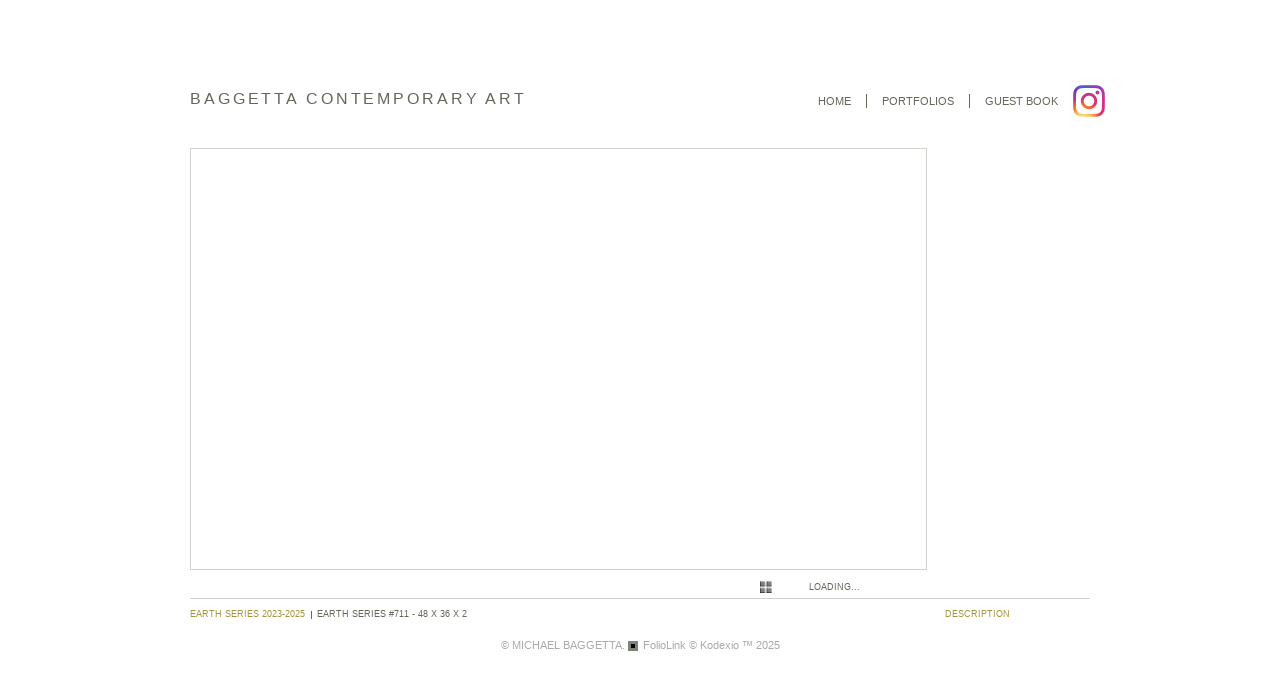

--- FILE ---
content_type: text/html; Charset=utf-8
request_url: https://mikebaggettastudio.com/Image.asp?ImageID=3036067&apid=1&gpid=1&ipid=1&AKey=T8LNTX4L
body_size: 11821
content:
<!DOCTYPE html PUBLIC "-//W3C//DTD XHTML 1.0 Transitional//EN" "http://www.w3.org/TR/xhtml1/DTD/xhtml1-transitional.dtd">
<html xmlns="http://www.w3.org/1999/xhtml">
<head> <!-- Schema.org markup for Google+ --> <meta itemprop="name" content="Earth Series #711 - 48 x 36 x 2"> <meta itemprop="description" content="Mike Baggetta Contemporary Artist"> <meta itemprop="image" content="https://mikebaggettastudio.com/Artists/29195/box_800_495/19202304138630_MK071123_48x36_1920p.jpg"> <!-- Twitter Card data --> <meta name="twitter:card" content="summary_large_image"> <meta name="twitter:title" content="Earth Series #711 - 48 x 36 x 2"> <meta name="twitter:description" content="Mike Baggetta Contemporary Artist"> <meta property="twitter:image:width" content="632" /> <meta property="twitter:image:height" content="495" /> <!-- Twitter summary card with large image must be at least 280x150px --> <meta name="twitter:image" content="https://mikebaggettastudio.com/Artists/29195/box_800_495/19202304138630_MK071123_48x36_1920p.jpg"> <!-- Open Graph data --> <!--OG:dataS--> <meta property="og:title" content="Earth Series #711 - 48 x 36 x 2" /> <meta property="og:url" content="https://mikebaggettastudio.com/Image.asp?ImageID=3036067&AKey=T8LNTX4l" /> <meta property="og:image" content="https://mikebaggettastudio.com/Artists/29195/box_800_495/19202304138630_MK071123_48x36_1920p.jpg"/> <meta property="og:image:width" content="632"/> <meta property="og:image:height" content="495"/> <meta property="og:description" content="Mike Baggetta Contemporary Artist" /> <!--OG:dataE-->
<meta http-equiv="content-type" content="text/html; charset=iso-8859-1" />
<title>  MICHAEL BAGGETTA Portfolios </title>
<meta name="keywords" content="Mike Baggetta, fine art, abstract, contemporary art, Marla Baggetta, studio, home decor, abstracts, commissions,, MICHAEL BAGGETTA, Earth Series #711 - 48 x 36 x 2, Earth Series 2023-2025, Mike Baggetta, fine art, abstract, contemporary art, Marla Baggetta, studio, home decor, abstracts, commissions,, " />
<!-- Contains Copyrighted Materials by (c) Kodexio 2025 -->
<!-- Template Copyrighted by (c) Kodexio 2025 -->
<!-- Contains Copyrighted Materials by MICHAEL BAGGETTA -->
<link rel="shortcut icon" href="CommonFiles/favicon.ico" />
<meta name="description" content="Mike Baggetta Contemporary Artist" />

<script language="JavaScript" type="text/javascript">
var message="";
</script>
<script language="JavaScript" src="js/rightprotect.js" type="text/javascript"></script>
<META HTTP-EQUIV=imagetoolbar CONTENT=no>
<link rel="stylesheet" href="CommonFiles/css/sanfrancisco_family.css"  type="text/css" media="all" />

<!--[if lt IE 7]>
  <style type="text/css">
    .ps{
        background: none;
	    filter: progid:DXImageTransform.Microsoft.AlphaImageLoader(src="CommonFiles/templates/sanfrancisco/SKINID/back.png",sizingMethod="crop");}
    .ps_mo{
        background: none;
	    filter: progid:DXImageTransform.Microsoft.AlphaImageLoader(src="CommonFiles/templates/sanfrancisco/SKINID/back_mo.png",sizingMethod="crop");}
    .StartStopSlide1{
        background: none;
	    filter: progid:DXImageTransform.Microsoft.AlphaImageLoader(src="CommonFiles/templates/sanfrancisco/SKINID/pause.png",sizingMethod="crop");}
    .StartStopSlide1_mo{
        background: none;
	    filter: progid:DXImageTransform.Microsoft.AlphaImageLoader(src="CommonFiles/templates/sanfrancisco/SKINID/pause_mo.png",sizingMethod="crop");}
    .StartStopSlide2{
        background: none;
	    filter: progid:DXImageTransform.Microsoft.AlphaImageLoader(src="CommonFiles/templates/sanfrancisco/SKINID/play.png",sizingMethod="crop");}
    .StartStopSlide2_mo{
        background: none;
	    filter: progid:DXImageTransform.Microsoft.AlphaImageLoader(src="CommonFiles/templates/sanfrancisco/SKINID/play_mo.png",sizingMethod="crop");}
    .ns {
        background: none;
	    filter: progid:DXImageTransform.Microsoft.AlphaImageLoader(src="CommonFiles/templates/sanfrancisco/SKINID/next.png",sizingMethod="crop");}
    .ns_mo {
        background: none;
	    filter: progid:DXImageTransform.Microsoft.AlphaImageLoader(src="CommonFiles/templates/sanfrancisco/SKINID/next_mo.png",sizingMethod="crop");}
    .enlarge{
        background: none;
	    filter: progid:DXImageTransform.Microsoft.AlphaImageLoader(src="CommonFiles/templates/sanfrancisco/SKINID/enlarge.png",sizingMethod="crop");}
    .enlarge_mo{
        background: none;
	    filter: progid:DXImageTransform.Microsoft.AlphaImageLoader(src="CommonFiles/templates/sanfrancisco/SKINID/enlarge_mo.png",sizingMethod="crop");}
    .shThumbs{
        background: none;
	    filter: progid:DXImageTransform.Microsoft.AlphaImageLoader(src="CommonFiles/templates/sanfrancisco/SKINID/thumbnail.png",sizingMethod="crop");}
    .shThumbs_mo{
        background: none;
	    filter: progid:DXImageTransform.Microsoft.AlphaImageLoader(src="CommonFiles/templates/sanfrancisco/SKINID/thumbnail_mo.png",sizingMethod="crop");}
    .closeL {
        background: none;
	    filter: progid:DXImageTransform.Microsoft.AlphaImageLoader(src="CommonFiles/templates/sanfrancisco/SKINID/close.png",sizingMethod="crop");}
    .closeL_mo {
        background: none;
	    filter: progid:DXImageTransform.Microsoft.AlphaImageLoader(src="CommonFiles/templates/sanfrancisco/SKINID/close_mo.png",sizingMethod="crop");}

    .vscroll-up{
        background: none;
	    filter: progid:DXImageTransform.Microsoft.AlphaImageLoader(src="CommonFiles/templates/sanfrancisco/SKINID/textscroll_top.png",sizingMethod="crop");}
    .vscroll-down{
        background: none;
	    filter: progid:DXImageTransform.Microsoft.AlphaImageLoader(src="CommonFiles/templates/sanfrancisco/SKINID/textscroll_bot.png",sizingMethod="crop");}
	.stackB{
        background: none;
	    filter: progid:DXImageTransform.Microsoft.AlphaImageLoader(src="CommonFiles/templates/sanfrancisco/SKINID/viewer.png",sizingMethod="crop");}
	.videoB{
        background: none;
	    filter: progid:DXImageTransform.Microsoft.AlphaImageLoader(src="CommonFiles/templates/sanfrancisco/SKINID/video.png",sizingMethod="crop");}   	    
 </style>
<![endif]--> 
<style type="text/css">
.holder2{
	height: 595px;
	width: 980px;
	margin-top:-297px; 
	margin-left: -490px;
}
.header {
	height: 65px;
}
.logo_holder{
	height: 30px;
	width: 460px;
	margin-top: 15px;
	
}
.websitetitle, .websitetitle a, .websitetitle a:link, .websitetitle a:visited, .websitetitle a:hover {
	left: 40px;
}
.menuline_holder{
	width: 450px;
	height: 30px;
	margin-top: 15px;
}
.menuline {
    right: 25px; /* + 15px padding from Guestbook menu label = 40px; */
    height: 14px;
    line-height: 14px;
}
.topnav, .topnavF, .topnav_act, .topnavF_act{
    padding-left: 15px;	
    padding-right: 15px;	
}
/*** body content **/
.content {
	height: 500px;
	width: 980px;
}
.Container {
	height: 420px;
	padding: 20px 40px 30px 40px;
}
.infoline {
	height: 30px;
	border-top-width: 1px;
	margin: 0 40px;
}
.GInfo, .ImgInfo{
	margin-top: 10px; 
}
.GInfo{
	margin-right: 15px;
	width: 535px;
	height: 10px;
}
.space1{
	width: 6px;
	margin: 2px 5px 2px 0;
	border-right-width: 1px;
}
.ImgInfo{
	width: 145px;
}
/** Frontpage */
.fpimg {
	height: 420px;
	width: 900px;
}
.fpimg_withtxt{
	height: 420px;
	width: 735px;
}
.fpimg_frame{
	height: 400px;
	margin: 10px 20px;
}

.fpimg_withtxt .fpimg_frame{
	width: 695px;
}
.fpimg_withtxt .fpimg{
	width: 880px;
}
.txt_wrap{
	width: 145px;
	height: 415px; 
	right: 40px;
	bottom: 30px;
}
.fp_txt {
	width: 145px;	
}
/*-- end FP --*/


/** footer **/
.footer {
	height: 30px;}
.copy2 {
	bottom: 7px;}
/* slideshow */
.ibox{
	 height: 400px;
	 width: 695px;
}
.hold_box {
	width: 735px;
	margin-top: 7px;
}
.prevSlide, .nextSlide, #StartStopSlide {
	width: 20px;
	height: 20px;
	line-height: 20px;
}
.ns {
	margin-right: 5px;
	margin-left: 5px;
}
.ns_mo {
	margin-right: 5px;
	margin-left: 5px;
}
.ps, .ps_mo { 
    margin-right: 5px;
    margin-left: 10px;
}
.slideNav{ 
	width: 20px;
	height: 20px;
	line-height: 20px;
}
.itxt_wrap{
	width: 145px;
	height: 355px;
	right: 40px;
	bottom: 30px;
}
.i_txt{
	width: 145px;	
}
.label {
	margin-right: 10px;
}
/* -- end slideshow -- */
/** large image **/
.LargeIContainer, .large_img{
	height: 510px;
	width: 980px;
}
.hold_box1 {
	right: 40px;
}
/** end large image **/

 
/* social links */
.sl_follow{
	height: 30px;
	margin-top: 15px;
}
.socLink_follow_box{
    margin-top:  7px;
}
.sl_share{
	margin-top: 10px; /* put in scale */
	width: 165px;
	margin-right: 21px;
}
/* end Social Links */ 
</style>
 
<!--[if IE]>
  <style type="text/css">
    a.a_SLfollow img{
        margin-top: expression( this.scrollHeight == 16 ? "8px" : this.scrollHeight == 24 ? "4px" : "0px" );
    }
 </style><![endif]-->  
<script language="javascript" type="text/javascript">
    function OnloadFunc(){
        init_IP();
    }
    var arIL = new Array();
arIL[1] = {biglink:'Artists/29195/Images/1782022028174_earth_series_logo_tag_72dpi.jpg', title:'', mlink:'Image.asp?ImageID=2985341&apid=1&gpid=1&ipid=1&AKey=T8LNTX4l&ajx=1', imageid: 2985341 };
    if (2985341 == 3036067)var iActImg = 1-1;arIL[2] = {biglink:'Artists/29195/Images/19202511748218_MK080525_1440p_H.jpg', title:'Earth Series - 18x18 - 080525', mlink:'Image.asp?ImageID=3101773&apid=1&gpid=1&ipid=1&AKey=T8LNTX4l&ajx=1', imageid: 3101773 };
    if (3101773 == 3036067)var iActImg = 2-1;arIL[3] = {biglink:'Artists/29195/Images/19202511394517_MK082725_1440p.jpg', title:'Earth Series - 14x14 - 082725', mlink:'Image.asp?ImageID=3101788&apid=1&gpid=1&ipid=1&AKey=T8LNTX4l&ajx=1', imageid: 3101788 };
    if (3101788 == 3036067)var iActImg = 3-1;arIL[4] = {biglink:'Artists/29195/Images/2382025105259697_Earth_Series_48x24_1444p.jpg', title:'Earth Series - 48x24x2', mlink:'Image.asp?ImageID=3101047&apid=1&gpid=1&ipid=1&AKey=T8LNTX4l&ajx=1', imageid: 3101047 };
    if (3101047 == 3036067)var iActImg = 4-1;arIL[5] = {biglink:'Artists/29195/Images/19202511393079_MK082525_1440p.jpg', title:'Earth Series - 14x14 - 082125', mlink:'Image.asp?ImageID=3101793&apid=1&gpid=1&ipid=1&AKey=T8LNTX4l&ajx=1', imageid: 3101793 };
    if (3101793 == 3036067)var iActImg = 5-1;arIL[6] = {biglink:'Artists/29195/Images/492024203455390_MK022124_18x48_150dpi.jpg', title:'Earth Series #221 - 48 x 18 x 2', mlink:'Image.asp?ImageID=3069360&apid=1&gpid=1&ipid=1&AKey=T8LNTX4l&ajx=1', imageid: 3069360 };
    if (3069360 == 3036067)var iActImg = 6-1;arIL[7] = {biglink:'Artists/29195/Images/19202511010371_MK050125_1440p_H.jpg', title:'Earth Series - 39x55x2', mlink:'Image.asp?ImageID=3101043&apid=1&gpid=1&ipid=1&AKey=T8LNTX4l&ajx=1', imageid: 3101043 };
    if (3101043 == 3036067)var iActImg = 7-1;arIL[8] = {biglink:'Artists/29195/Images/492024222415752_MK030724_14x14_150dpi.jpg', title:'Earth Series #307 - 14 x 14 (SOLD)', mlink:'Image.asp?ImageID=3069363&apid=1&gpid=1&ipid=1&AKey=T8LNTX4l&ajx=1', imageid: 3069363 };
    if (3069363 == 3036067)var iActImg = 8-1;arIL[9] = {biglink:'Artists/29195/Images/19202511752206_MK080325_1440p.jpg', title:'Earth Series - 12x24 - 080325', mlink:'Image.asp?ImageID=3101774&apid=1&gpid=1&ipid=1&AKey=T8LNTX4l&ajx=1', imageid: 3101774 };
    if (3101774 == 3036067)var iActImg = 9-1;arIL[10] = {biglink:'Artists/29195/Images/19202511391598_MK082125_1440p.jpg', title:'Earth Series - 14x14 - 082125', mlink:'Image.asp?ImageID=3101790&apid=1&gpid=1&ipid=1&AKey=T8LNTX4l&ajx=1', imageid: 3101790 };
    if (3101790 == 3036067)var iActImg = 10-1;arIL[11] = {biglink:'Artists/29195/Images/192025112256764_MK081125_1440p.jpg', title:'Earth Series - 18x18 - 081125', mlink:'Image.asp?ImageID=3101777&apid=1&gpid=1&ipid=1&AKey=T8LNTX4l&ajx=1', imageid: 3101777 };
    if (3101777 == 3036067)var iActImg = 11-1;arIL[12] = {biglink:'Artists/29195/Images/192025113910207_MK082325_1440p.jpg', title:'Earth Series - 14x14 - 082325', mlink:'Image.asp?ImageID=3101789&apid=1&gpid=1&ipid=1&AKey=T8LNTX4l&ajx=1', imageid: 3101789 };
    if (3101789 == 3036067)var iActImg = 12-1;arIL[13] = {biglink:'Artists/29195/Images/39202522402184_MK080425_18x18_1440p.jpg', title:'Earth Series - 18x18 - 080425', mlink:'Image.asp?ImageID=3101929&apid=1&gpid=1&ipid=1&AKey=T8LNTX4l&ajx=1', imageid: 3101929 };
    if (3101929 == 3036067)var iActImg = 13-1;arIL[14] = {biglink:'Artists/29195/Images/39202522403343_MK030324_70x48_1440p.jpg', title:'Earth Series - 70 x 48 - 030324', mlink:'Image.asp?ImageID=3101930&apid=1&gpid=1&ipid=1&AKey=T8LNTX4l&ajx=1', imageid: 3101930 };
    if (3101930 == 3036067)var iActImg = 14-1;arIL[15] = {biglink:'Artists/29195/Images/192025112250103_MK081325_1440p.jpg', title:'Earth Series - 18x18 - 081325', mlink:'Image.asp?ImageID=3101776&apid=1&gpid=1&ipid=1&AKey=T8LNTX4l&ajx=1', imageid: 3101776 };
    if (3101776 == 3036067)var iActImg = 15-1;arIL[16] = {biglink:'Artists/29195/Images/192025112243625_MK081525_1440p.jpg', title:'Earth Series - 18x18 - 081525', mlink:'Image.asp?ImageID=3101775&apid=1&gpid=1&ipid=1&AKey=T8LNTX4l&ajx=1', imageid: 3101775 };
    if (3101775 == 3036067)var iActImg = 16-1;arIL[17] = {biglink:'Artists/29195/Images/19202511233258_MK080925_1440p.jpg', title:'Earth Series - 18x18 - 080925', mlink:'Image.asp?ImageID=3101778&apid=1&gpid=1&ipid=1&AKey=T8LNTX4l&ajx=1', imageid: 3101778 };
    if (3101778 == 3036067)var iActImg = 17-1;arIL[18] = {biglink:'Artists/29195/Images/192025113919987_MK081825_1440p.jpg', title:'Earth Series - 14x14 - 081925', mlink:'Image.asp?ImageID=3101791&apid=1&gpid=1&ipid=1&AKey=T8LNTX4l&ajx=1', imageid: 3101791 };
    if (3101791 == 3036067)var iActImg = 18-1;arIL[19] = {biglink:'Artists/29195/Images/19202511239378_MK080725_1440p.jpg', title:'Earth Series - 18x18 - 080725', mlink:'Image.asp?ImageID=3101779&apid=1&gpid=1&ipid=1&AKey=T8LNTX4l&ajx=1', imageid: 3101779 };
    if (3101779 == 3036067)var iActImg = 19-1;arIL[20] = {biglink:'Artists/29195/Images/192025113924880_MK081725_1440p.jpg', title:'Earth Series - 14x14 - 081725', mlink:'Image.asp?ImageID=3101792&apid=1&gpid=1&ipid=1&AKey=T8LNTX4l&ajx=1', imageid: 3101792 };
    if (3101792 == 3036067)var iActImg = 20-1;arIL[21] = {biglink:'Artists/29195/Images/2872024204132679_MK020324_1920p.jpg', title:'Earth Series #2039 - 33.5 x 43 x 2 (SOLD)', mlink:'Image.asp?ImageID=3066655&apid=1&gpid=1&ipid=1&AKey=T8LNTX4l&ajx=1', imageid: 3066655 };
    if (3066655 == 3036067)var iActImg = 21-1;arIL[22] = {biglink:'Artists/29195/Images/492024224352114_061323A.jpg', title:'', mlink:'Image.asp?ImageID=3069369&apid=1&gpid=1&ipid=1&AKey=T8LNTX4l&ajx=1', imageid: 3069369 };
    if (3069369 == 3036067)var iActImg = 22-1;arIL[23] = {biglink:'Artists/29195/Images/492024224358286_061323B.jpg', title:'', mlink:'Image.asp?ImageID=3069370&apid=1&gpid=1&ipid=1&AKey=T8LNTX4l&ajx=1', imageid: 3069370 };
    if (3069370 == 3036067)var iActImg = 23-1;arIL[24] = {biglink:'Artists/29195/Images/492024202316256_MK021924_49x7.jpg', title:'Earth Series #219 - 49 x 7 x 2', mlink:'Image.asp?ImageID=3069358&apid=1&gpid=1&ipid=1&AKey=T8LNTX4l&ajx=1', imageid: 3069358 };
    if (3069358 == 3036067)var iActImg = 24-1;arIL[25] = {biglink:'Artists/29195/Images/25720230420880_MK060323_16x16_1920p.jpg', title:'Earth Series #603 - 16x16  (SOLD)', mlink:'Image.asp?ImageID=3031546&apid=1&gpid=1&ipid=1&AKey=T8LNTX4l&ajx=1', imageid: 3031546 };
    if (3031546 == 3036067)var iActImg = 25-1;arIL[26] = {biglink:'Artists/29195/Images/492024202918543_Earth_Series_August2024_-_1__1_.jpg', title:'Earth Series #832 - 61 x 22 x 2 (SOLD)', mlink:'Image.asp?ImageID=3069359&apid=1&gpid=1&ipid=1&AKey=T8LNTX4l&ajx=1', imageid: 3069359 };
    if (3069359 == 3036067)var iActImg = 26-1;arIL[27] = {biglink:'Artists/29195/Images/25720230414114_MK060123_16x16_1800p.jpg', title:'Earth Series #601 - 16x16. (SOLD)', mlink:'Image.asp?ImageID=3031545&apid=1&gpid=1&ipid=1&AKey=T8LNTX4l&ajx=1', imageid: 3031545 };
    if (3031545 == 3036067)var iActImg = 27-1;arIL[28] = {biglink:'Artists/29195/Images/257202325941548_MK062323_11x14_1920p.jpg', title:'Earth Series #623 - 11 x 14', mlink:'Image.asp?ImageID=3031559&apid=1&gpid=1&ipid=1&AKey=T8LNTX4l&ajx=1', imageid: 3031559 };
    if (3031559 == 3036067)var iActImg = 28-1;arIL[29] = {biglink:'Artists/29195/Images/25720231319243_MK061223_12x24_1920p.jpg', title:'Earth Series #612 - 11 x 14 (SOLD)', mlink:'Image.asp?ImageID=3031552&apid=1&gpid=1&ipid=1&AKey=T8LNTX4l&ajx=1', imageid: 3031552 };
    if (3031552 == 3036067)var iActImg = 29-1;arIL[30] = {biglink:'Artists/29195/Images/301220230381499_EarthSeries_55x60_-_2.jpg', title:'Mountain Vista I - 60 x 55  ', mlink:'Image.asp?ImageID=3045900&apid=1&gpid=1&ipid=1&AKey=T8LNTX4l&ajx=1', imageid: 3045900 };
    if (3045900 == 3036067)var iActImg = 30-1;arIL[31] = {biglink:'Artists/29195/Images/492024202239809_MK021724_49x12.jpg', title:'Earth Series #217 - 49 x 12 x 2  (SOLD)', mlink:'Image.asp?ImageID=3069357&apid=1&gpid=1&ipid=1&AKey=T8LNTX4l&ajx=1', imageid: 3069357 };
    if (3069357 == 3036067)var iActImg = 31-1;arIL[32] = {biglink:'Artists/29195/Images/49202420350280_MK022324_28x36_150dpi.jpg', title:'Earth Series #223 - 36 x 28 x 2', mlink:'Image.asp?ImageID=3069361&apid=1&gpid=1&ipid=1&AKey=T8LNTX4l&ajx=1', imageid: 3069361 };
    if (3069361 == 3036067)var iActImg = 32-1;arIL[33] = {biglink:'Artists/29195/Images/1782022105459125_MK090522_12x12x2_72dpi.jpg', title:'Earth Series #905 - 24 x 24 with decorative concrete frame', mlink:'Image.asp?ImageID=2985356&apid=1&gpid=1&ipid=1&AKey=T8LNTX4l&ajx=1', imageid: 2985356 };
    if (2985356 == 3036067)var iActImg = 33-1;arIL[34] = {biglink:'Artists/29195/Images/178202202813348_MK092122_48x12x2_72dpi.jpg', title:'Earth Series #921 - 48 x 12 x 2 (SOLD)', mlink:'Image.asp?ImageID=2985338&apid=1&gpid=1&ipid=1&AKey=T8LNTX4l&ajx=1', imageid: 2985338 };
    if (2985338 == 3036067)var iActImg = 34-1;arIL[35] = {biglink:'Artists/29195/Images/257202325920464_MK061423_12x24_diptych_1920p.jpg', title:'Earth Series #614 - 12 x 24. (SOLD)', mlink:'Image.asp?ImageID=3031554&apid=1&gpid=1&ipid=1&AKey=T8LNTX4l&ajx=1', imageid: 3031554 };
    if (3031554 == 3036067)var iActImg = 35-1;arIL[36] = {biglink:'Artists/29195/Images/17820221858521_MK080522_12x12_72dpi.jpg', title:'Earth Series #805 - 12 x 12 (SOLD)', mlink:'Image.asp?ImageID=2985345&apid=1&gpid=1&ipid=1&AKey=T8LNTX4l&ajx=1', imageid: 2985345 };
    if (2985345 == 3036067)var iActImg = 36-1;arIL[37] = {biglink:'Artists/29195/Images/25720230438494_MK060823_11x14_1920.jpg', title:'Earth Series #608 - 11x14', mlink:'Image.asp?ImageID=3031549&apid=1&gpid=1&ipid=1&AKey=T8LNTX4l&ajx=1', imageid: 3031549 };
    if (3031549 == 3036067)var iActImg = 37-1;arIL[38] = {biglink:'Artists/29195/Images/2872024202130450_MK020124_1920p.jpg', title:'Earth Series #201 - 48 x 48 x 2. (SOLD)', mlink:'Image.asp?ImageID=3066653&apid=1&gpid=1&ipid=1&AKey=T8LNTX4l&ajx=1', imageid: 3066653 };
    if (3066653 == 3036067)var iActImg = 38-1;arIL[39] = {biglink:'Artists/29195/Images/19202304138630_MK071123_48x36_1920p.jpg', title:'Earth Series #711 - 48 x 36 x 2', mlink:'Image.asp?ImageID=3036067&apid=1&gpid=1&ipid=1&AKey=T8LNTX4l&ajx=1', imageid: 3036067 };
    if (3036067 == 3036067)var iActImg = 39-1;arIL[40] = {biglink:'Artists/29195/Images/178202202811144_MK080122_11x14_72dpi.jpg', title:'Earth Series #801 - 11 x 14 (SOLD)', mlink:'Image.asp?ImageID=2985337&apid=1&gpid=1&ipid=1&AKey=T8LNTX4l&ajx=1', imageid: 2985337 };
    if (2985337 == 3036067)var iActImg = 40-1;arIL[41] = {biglink:'Artists/29195/Images/19202304811757_MK071523_48x48_1920p.jpg', title:'Earth Series #715 - 48 x 48 x 2', mlink:'Image.asp?ImageID=3036070&apid=1&gpid=1&ipid=1&AKey=T8LNTX4l&ajx=1', imageid: 3036070 };
    if (3036070 == 3036067)var iActImg = 41-1;arIL[42] = {biglink:'Artists/29195/Images/257202325924417_MK061523_11x14_1920p.jpg', title:'Earth Series #615 - 11x14. (SOLD)', mlink:'Image.asp?ImageID=3031555&apid=1&gpid=1&ipid=1&AKey=T8LNTX4l&ajx=1', imageid: 3031555 };
    if (3031555 == 3036067)var iActImg = 42-1;arIL[43] = {biglink:'Artists/29195/Images/178202214054652_MK080722_12x12_72dpi.jpg', title:'Earth Series #807 - 12 x 12 (SOLD)', mlink:'Image.asp?ImageID=2985351&apid=1&gpid=1&ipid=1&AKey=T8LNTX4l&ajx=1', imageid: 2985351 };
    if (2985351 == 3036067)var iActImg = 43-1;arIL[44] = {biglink:'Artists/29195/Images/19202304042334_MK072123_48x48_1920p.jpg', title:'Earth Series #721 - 48 x 48 (SOLD)', mlink:'Image.asp?ImageID=3036065&apid=1&gpid=1&ipid=1&AKey=T8LNTX4l&ajx=1', imageid: 3036065 };
    if (3036065 == 3036067)var iActImg = 44-1;arIL[45] = {biglink:'Artists/29195/Images/25720230426616_MK060523_12x12_1920p.jpg', title:'Earth Series #605 - 11x14 (SOLD)', mlink:'Image.asp?ImageID=3031547&apid=1&gpid=1&ipid=1&AKey=T8LNTX4l&ajx=1', imageid: 3031547 };
    if (3031547 == 3036067)var iActImg = 45-1;arIL[46] = {biglink:'Artists/29195/Images/25720231315508_MK061123_12x24_1920p.jpg', title:'Earth Series #611 - 12 x 24 ', mlink:'Image.asp?ImageID=3031551&apid=1&gpid=1&ipid=1&AKey=T8LNTX4l&ajx=1', imageid: 3031551 };
    if (3031551 == 3036067)var iActImg = 46-1;arIL[47] = {biglink:'Artists/29195/Images/178202214053387_MK091122_11x14_72dpi.jpg', title:'Earth Series #911 - 11 x 14', mlink:'Image.asp?ImageID=2985350&apid=1&gpid=1&ipid=1&AKey=T8LNTX4l&ajx=1', imageid: 2985350 };
    if (2985350 == 3036067)var iActImg = 47-1;arIL[48] = {biglink:'Artists/29195/Images/2572023043270_MK060723_12x12_1920p.jpg', title:'Earth Series #607 - 12 x 12', mlink:'Image.asp?ImageID=3031548&apid=1&gpid=1&ipid=1&AKey=T8LNTX4l&ajx=1', imageid: 3031548 };
    if (3031548 == 3036067)var iActImg = 48-1;arIL[49] = {biglink:'Artists/29195/Images/17820220405776_MK090122_48x24x2_72dpi.jpg', title:'Earth Series #901 - 48 x 24 x 2', mlink:'Image.asp?ImageID=2985342&apid=1&gpid=1&ipid=1&AKey=T8LNTX4l&ajx=1', imageid: 2985342 };
    if (2985342 == 3036067)var iActImg = 49-1;arIL[50] = {biglink:'Artists/29195/Images/257202330311_MK062923_18x18_steel_1920p.jpg', title:'Earth Series #629 - 18 x 18', mlink:'Image.asp?ImageID=3031563&apid=1&gpid=1&ipid=1&AKey=T8LNTX4l&ajx=1', imageid: 3031563 };
    if (3031563 == 3036067)var iActImg = 50-1;arIL[51] = {biglink:'Artists/29195/Images/178202214049964_MK081922_11x14_72dpi.jpg', title:'Earth Series #819 - 11 x 14', mlink:'Image.asp?ImageID=2985348&apid=1&gpid=1&ipid=1&AKey=T8LNTX4l&ajx=1', imageid: 2985348 };
    if (2985348 == 3036067)var iActImg = 51-1;arIL[52] = {biglink:'Artists/29195/Images/257202325932373_MK061923_11x14_1920p.jpg', title:'Earth Series #619 - 11 x 14', mlink:'Image.asp?ImageID=3031557&apid=1&gpid=1&ipid=1&AKey=T8LNTX4l&ajx=1', imageid: 3031557 };
    if (3031557 == 3036067)var iActImg = 52-1;arIL[53] = {biglink:'Artists/29195/Images/188202203826833_MK082322_12x12_72dpi.jpg', title:'Earth Series #823 - 12 x 12 (SOLD)', mlink:'Image.asp?ImageID=2985589&apid=1&gpid=1&ipid=1&AKey=T8LNTX4l&ajx=1', imageid: 2985589 };
    if (2985589 == 3036067)var iActImg = 53-1;arIL[54] = {biglink:'Artists/29195/Images/183202304012793_CanyonViewII_full_1920p.jpg', title:'Canyonview II - 32 x 74 x 2. (SOLD)', mlink:'Image.asp?ImageID=3017517&apid=1&gpid=1&ipid=1&AKey=T8LNTX4l&ajx=1', imageid: 3017517 };
    if (3017517 == 3036067)var iActImg = 54-1;arIL[55] = {biglink:'Artists/29195/Images/257202325955334_MK062723_18x18_steel_1920p.jpg', title:'Earth Series #627 - 18 x 18, on steel', mlink:'Image.asp?ImageID=3031562&apid=1&gpid=1&ipid=1&AKey=T8LNTX4l&ajx=1', imageid: 3031562 };
    if (3031562 == 3036067)var iActImg = 55-1;arIL[56] = {biglink:'Artists/29195/Images/1882022154446281_MK082722_12x12_72dpi.jpg', title:'Earth Series #827 - 12 x 12 (SOLD)', mlink:'Image.asp?ImageID=2985834&apid=1&gpid=1&ipid=1&AKey=T8LNTX4l&ajx=1', imageid: 2985834 };
    if (2985834 == 3036067)var iActImg = 56-1;arIL[57] = {biglink:'Artists/29195/Images/1782022105325211_MK080322_11x14_72dpi.jpg', title:'Earth Series #803 - 11 x 14', mlink:'Image.asp?ImageID=2985354&apid=1&gpid=1&ipid=1&AKey=T8LNTX4l&ajx=1', imageid: 2985354 };
    if (2985354 == 3036067)var iActImg = 57-1;arIL[58] = {biglink:'Artists/29195/Images/178202212328636_MK091522_48x18x2_72dpi.jpg', title:'Earth Series #915 - 48 x 18 x 2', mlink:'Image.asp?ImageID=2985347&apid=1&gpid=1&ipid=1&AKey=T8LNTX4l&ajx=1', imageid: 2985347 };
    if (2985347 == 3036067)var iActImg = 58-1;arIL[59] = {biglink:'Artists/29195/Images/1782022105321398_MK090722_12x12_72dpi.jpg', title:'Earth Series #907 - 12 x 12 (SOLD)', mlink:'Image.asp?ImageID=2985353&apid=1&gpid=1&ipid=1&AKey=T8LNTX4l&ajx=1', imageid: 2985353 };
    if (2985353 == 3036067)var iActImg = 59-1;arIL[60] = {biglink:'Artists/29195/Images/257202325927967_MK061723_12x12_1920p.jpg', title:'Earth Series #617 - 12 x 12 (SOLD)', mlink:'Image.asp?ImageID=3031556&apid=1&gpid=1&ipid=1&AKey=T8LNTX4l&ajx=1', imageid: 3031556 };
    if (3031556 == 3036067)var iActImg = 60-1;arIL[61] = {biglink:'Artists/29195/Images/178202210553251_MK090922_11x14_72dpi.jpg', title:'Earth Series #911 - 11 x 14', mlink:'Image.asp?ImageID=2985357&apid=1&gpid=1&ipid=1&AKey=T8LNTX4l&ajx=1', imageid: 2985357 };
    if (2985357 == 3036067)var iActImg = 61-1;arIL[62] = {biglink:'Artists/29195/Images/178202202814410_MK091922_48x12x2_72dpi.jpg', title:'Earth Series #919 - 48 x 12 x 2', mlink:'Image.asp?ImageID=2985339&apid=1&gpid=1&ipid=1&AKey=T8LNTX4l&ajx=1', imageid: 2985339 };
    if (2985339 == 3036067)var iActImg = 62-1;arIL[63] = {biglink:'Artists/29195/Images/1782022190147_MK080922_12x12_72dpi.jpg', title:'Earth Series #809 - 12x12 (SOLD)', mlink:'Image.asp?ImageID=2985346&apid=1&gpid=1&ipid=1&AKey=T8LNTX4l&ajx=1', imageid: 2985346 };
    if (2985346 == 3036067)var iActImg = 63-1;arIL[64] = {biglink:'Artists/29195/Images/178202205351546_MK090322_48x18x2_72dpi.jpg', title:'Earth Series #903 - 48 x 18 x 2', mlink:'Image.asp?ImageID=2985343&apid=1&gpid=1&ipid=1&AKey=T8LNTX4l&ajx=1', imageid: 2985343 };
    if (2985343 == 3036067)var iActImg = 64-1;arIL[65] = {biglink:'Artists/29195/Images/188202203822737_MK082122_12x12_72dpi.jpg', title:'Earth Series #821 - 12 x 12 (SOLD)', mlink:'Image.asp?ImageID=2985587&apid=1&gpid=1&ipid=1&AKey=T8LNTX4l&ajx=1', imageid: 2985587 };
    if (2985587 == 3036067)var iActImg = 65-1;arIL[66] = {biglink:'Artists/29195/Images/17820220544145_MK083122_36x36x2_72dpi.jpg', title:'Earth Series #831 - 36 x 36 x 2', mlink:'Image.asp?ImageID=2985344&apid=1&gpid=1&ipid=1&AKey=T8LNTX4l&ajx=1', imageid: 2985344 };
    if (2985344 == 3036067)var iActImg = 66-1;arIL[67] = {biglink:'Artists/29195/Images/178202214051387_MK081122_14x14_72dpi.jpg', title:'Earth Series #811 - 14 x 14', mlink:'Image.asp?ImageID=2985349&apid=1&gpid=1&ipid=1&AKey=T8LNTX4l&ajx=1', imageid: 2985349 };
    if (2985349 == 3036067)var iActImg = 67-1;arIL[68] = {biglink:'Artists/29195/Images/1882022231954217_MK091322_72dpi.jpg', title:'Earth Series #913 - 48x12x2. (SOLD)', mlink:'Image.asp?ImageID=2985901&apid=1&gpid=1&ipid=1&AKey=T8LNTX4l&ajx=1', imageid: 2985901 };
    if (2985901 == 3036067)var iActImg = 68-1;arIL[69] = {biglink:'Artists/29195/Images/1782022105828309_MK082922_18x18x2_72dpi.jpg', title:'Earth Series #829 - 18x18. (SOLD)', mlink:'Image.asp?ImageID=2985358&apid=1&gpid=1&ipid=1&AKey=T8LNTX4l&ajx=1', imageid: 2985358 };
    if (2985358 == 3036067)var iActImg = 69-1;arIL[70] = {biglink:'Artists/29195/Images/257202325950536_MK062623_18x18_1920p.jpg', title:'Earth Series #626 - 18 x 18', mlink:'Image.asp?ImageID=3031561&apid=1&gpid=1&ipid=1&AKey=T8LNTX4l&ajx=1', imageid: 3031561 };
    if (3031561 == 3036067)var iActImg = 70-1;arIL[71] = {biglink:'Artists/29195/Images/188202203824691_MK081522_14x14_72dpi.jpg', title:'Earth Series #815 - 14 x 14', mlink:'Image.asp?ImageID=2985588&apid=1&gpid=1&ipid=1&AKey=T8LNTX4l&ajx=1', imageid: 2985588 };
    if (2985588 == 3036067)var iActImg = 71-1;arIL[72] = {biglink:'Artists/29195/Images/1882022154455781_MK082522_12x12x2_72dpi.jpg', title:'Earth Series #825 - 12x12. (SOLD)', mlink:'Image.asp?ImageID=2985835&apid=1&gpid=1&ipid=1&AKey=T8LNTX4l&ajx=1', imageid: 2985835 };
    if (2985835 == 3036067)var iActImg = 72-1;arIL[73] = {biglink:'Artists/29195/Images/257202325946533_MK062523_24x24_1920p.jpg', title:'Earth Series #625 - 24 x 24', mlink:'Image.asp?ImageID=3031560&apid=1&gpid=1&ipid=1&AKey=T8LNTX4l&ajx=1', imageid: 3031560 };
    if (3031560 == 3036067)var iActImg = 73-1;arIL[74] = {biglink:'Artists/29195/Images/81220102337645_MK030408_511p_w.jpg', title:'Earth Series #799 - 18x18 (SOLD)', mlink:'Image.asp?ImageID=1043366&apid=1&gpid=1&ipid=1&AKey=T8LNTX4l&ajx=1', imageid: 1043366 };
    if (1043366 == 3036067)var iActImg = 74-1;arIL[75] = {biglink:'Artists/29195/Images/3012202303810858_EarthSeries_55x60_-_1.jpg', title:'Mountain Vista II - 60x55  (SOLD)', mlink:'Image.asp?ImageID=3045901&apid=1&gpid=1&ipid=1&AKey=T8LNTX4l&ajx=1', imageid: 3045901 };
    if (3045901 == 3036067)var iActImg = 75-1;arIL[76] = {biglink:'Artists/29195/Images/1920231107988_MK071323_38x56_1920p.jpg', title:'Earth Series #713 - 56 x 38 x 2', mlink:'Image.asp?ImageID=3036071&apid=1&gpid=1&ipid=1&AKey=T8LNTX4l&ajx=1', imageid: 3036071 };
    if (3036071 == 3036067)var iActImg = 76-1;
</script>
<script type="text/javascript" src="js/yui/utilities/utilities.2.5.2.js"></script>
<script type="text/javascript" src="js/yui/yui_compilations/slider_container.2.5.2.js"></script>
<script type="text/javascript" src="CommonFiles/swfobject.js"></script>
<script type="text/javascript" src="js/AC_OETags.js"></script>
 <link rel="stylesheet" href="js/PikaChoose/styles.css" />
<script type="text/javascript" src="js/PikaChoose/js/jquery.js"></script>
<script type="text/javascript" src="js/PikaChoose/js/jquery.pikachoose.js"></script>
<script type="text/javascript" src="http://fl2.foliolink.com/js/sanfrancisco_common_new.js" ></script>
<script type="text/javascript" src="js/vscrollarea.js"></script>
<script type="text/javascript">
/* view large variables */
var bHeader = 65;
var bBody = 500;
var vwL_Step = 10;
var sArtistID = 29195;
var sGalleryID = 202295;
var sSKey = 'AKey=T8LNTX4l';
var sAppurl = 'https://mikebaggettastudio.com/';
</script>
<link rel="shortcut icon" type="image/ico" href="/CommonFiles/favicon.ico" >
<link rel="icon" href="/CommonFiles/favicon.ico" type="image/x-icon">

<style type="text/css">
*{outline: medium none;}
</style>
<style type="text/css">
<!--
/* CSS Document */
/* Contains Copyrighted Materials by (c) Kodexio 2025*/

body {background: #FFFFFF; }
body {
	font-family: Arial, Tahoma,Verdana, Helvetica, sans-serif;	
                     color: #83806F;
            text-decoration: none;
	scrollbar-arrow-color: #d3d1cc;
        	scrollbar-3dlight-color: #e3e2e2;
        	scrollbar-face-color: #FFFFFF;  
        	scrollbar-darkshadow-color: #d3d1cc;	
        	scrollbar-track-color: #e6e6e6;   
        	scrollbar-highlight-color: #FFFFFF;
        	scrollbar-shadow-color: #e3e2e2;
	
}
a, a:link, a:visited{
	font-family: Arial;
	color: #676558;
	text-decoration: none;
	
}
a:hover {
	font-family: Arial;
	color: #a6933c;
	text-decoration: none;
}

/** frontpage **/
.fp_txt {
	font-family: Arial;
	font-size: 11.5px;
	line-height: 15px;
           color: #676558;
}


/** both in frontpage and portfolio page */
.websitetitle, .websitetitle a, .websitetitle a:link, .websitetitle a:visited, .websitetitle a:hover {
                     font-family: Arial, Tahoma,Verdana, Helvetica, sans-serif;
	font-weight: Normal;
	color: #676558;
	text-decoration: none;
	letter-spacing: .18em;
}
 
 .topnav, .topnav a, .topnav a:link,  .topnav a:visited, .topnav a:active, 
.topnav_act, .topnav_act a, .topnav_act a:link,  .topnav_act a:visited, .topnav_act a:active, 
.topnavF, .topnavF a,.topnavF a:link, .topnavF a:visited, .topnavF a:active,
.topnavF_act, .topnavF_act a, .topnavF_act a:link,  .topnavF_act a:visited, .topnavF_act a:active {
	color: #676558;
                     border-left-color: #676558;
}
.topnav a:hover, .topnav_act a:hover, .topnavF a:hover, .topnavF_act a:hover {
	color: #a6933c;
}
/* related to color the PORTFOLIOS menu when we are at thumbnails page */
.topnav_act, .topnav_act a, .topnav_act a:link, .topnav_act a:visited, .topnav_act a:active {
color: #a6933c;
}

/** footer **/
div.footer, div.footer a, div.footer a:link, div.footer a:visited, div.footer a:hover {
    color: #aaaaaa;
    font-size: 8pt;
    font-family: Arial;
    background-color: #FFFFFF;
}

.header {
	background: #FFFFFF;
}
.content {
	background: #FFFFFF;
}
.infoline {
	border-top-color: #d3d1cc;
	color: #FFFFFF;	
}
.space1{
	border-right-color: #676558;
}


.pd_act {
	color: #a6933c;
}

.pda{ /* ='inact' that IS able to be 'act'*/
	color: #676558;
}
/** Frontpage */
.fpimg {
        background: #FFFFFF;
        border-color: #d3d1cc;
        border-style: solid;
        border-width: 1px;                 
}
.fpimg_withtxt{
        background: #FFFFFF;
        border-color: #d3d1cc;
        border-style: solid;
        border-width: 1px;
       
}
/*-- end FP --*/

/* Gallery */
.dv_GTxtCo {
        font-family: Arial;
	font-size: 11.5px;
	line-height: 15px;
        color: #676558;
}

.nav, .nav a, .nav a:link, .nav a:active, .nav a:visited, .nav a:hover{
	color: #676558;
}

.navSel, .navSel a, .navSel a:link, .navSel a:active, .navSel a:visited, .navSel a:hover{
	color: #a6933c;
}
.navSep{
	border-left-color: #676558;
}
.morenav{
	color: #a6933c;
}

.menu_arr_prev, .menu_arr_prev_act{
     background-image: url(CommonFiles/templates/sanfrancisco/prev_more_light.gif);
}
.menu_arr_prev_act{
     background-image: url(CommonFiles/templates/sanfrancisco/prev_more_dark.gif);
}
.menu_arr_next, .menu_arr_next_act{
     background-image: url(CommonFiles/templates/sanfrancisco/next_more_light.gif);
}
.menu_arr_next_act{
     background-image: url(CommonFiles/templates/sanfrancisco/next_more_dark.gif);
}
	
.dv_GImgThumbs{
        border-color: #d3d1cc;
        border-style: solid;
        border-width: 1px;
}
.thumbHo{
	border-color: #d3d1cc;
}
.imgname, .imgCount{
	color: #676558;
}

.dv_GOpenI{
border-color: #d3d1cc;
}


/* slideshow */
.i_txt{
	font-family: Arial;
	font-size: 11.5px;
	line-height: 15px;
       color: #676558;
}
.label {
	font-family: Arial;
	font-size: 11.5px;
	line-height: 15px;
        color: #676558;
}
.GName{
       color: #a6933c;
       
}

.IName{
	color: #676558;
}

/* -- end slideshow -- */


/* Asset */
.dv_AssetText, .dv_AssetText a:link, .dv_AssetText a:visited, .dv_AssetText a:hover{
font-family: Arial;
	font-size: 12px;
	line-height: 16px;
	color: #676558;
}

	/*guestbook */

#guestbook .dv_GContent{
        border-color: #d3d1cc;
        border-style: solid;
        border-width: 1px;
        color: #83806F;
        font-size: 10px;

}

.c_gblabel{
    color: #83806F;
}

.req_label{
	color: #FF5500;
}

.c_gbdata input, .c_gbdata select, .c_gbdata textarea {
	background: #FFFFFF;
	border-color: #d3d1cc;
	color: #555555;
}
.short_data input, .short_data select{
	border-color: #d3d1cc;
}
.artphoto{
    border-color: #d3d1cc;
}
.gb_btn{
	color: #83806F;	
	border-color: #d3d1cc;
}
/* end GB */



#LgIContainer #LgImg{
   background-size: contain !important;
}
-->
</style>
</head>

<body id="imagepage">

<div class="holder1">
    <div class="holder2" id="holder2">
        <div class="header" id="header">
             <div class="logo_holder"> <div class="websitetitle" onclick="GoG('Artist.asp?ArtistID=29195&AKey=T8LNTX4l')">Baggetta Contemporary Art</div></div>
                 
             <div class="sl_follow"><div class="socLink_follow_box"><a href="http://instagram.com/michaelbaggettafineart" title="Instagram" class="a_SLfollow" target="_blank"><img src="social_links/Follow/default/instagram.png" class="i_SLfollow"></a></div></div>
               
             <div class="menuline_holder" id="h_ML">
                   <div class="menuline">
                         <div class="topnav" id="gb" onclick="GoG('GBEntryAdd.asp?a=29195&g=202295&AKey=T8LNTX4l')"><a title="Guestbook">Guest book</a></div>
      
           
                         <div class="topnav" id="infoLnk"><a id="infoLnk_a" title="Information">Information</a></div>
                         <div id="portfolioLnk" class="topnav" onclick="GoG('GalleryMain.asp?GalleryID=202295&AKey=T8LNTX4l')"><a title="Portfolios" onclick="blur();">Portfolios</a></div> 
                         <div class="topnavF" id="homelnk" onclick="GoG('Artist.asp?ArtistID=29195&AKey=T8LNTX4l')"><a>Home</a></div>
                  </div>
            </div>
       </div>
        <div class="content" id="main_content">
            <div class="Container" id="IContainer">
                <!----------------------------------------------------->
                <div class="fpimg_withtxt" id="fpimg">
                    <div class="fpimg_frame">
                        <div id="sh_wrap">
                            <div id="slide_holder"></div></div></div>
                  </div>
                <div class="hold_box">
                    <div id="slide_nav" class="slide_nav">
                        <div class="slideNav shThumbs" onclick="ShowGalleryPage('GalleryMain.asp?GalleryID=202295&AKey=T8LNTX4l')" id="shThumbs"></div>
                        <div class="IName lbLoading" id="lbLoading">Loading...</div>
                        <div class="prevSlide ps" id="prevSlide" ></div>
                        <div class="StartStopSlide2" id="StartStopSlide" ></div>
                        <div class="nextSlide ns" id="nextSlide" ></div>
                        <!--div class="slideNav enlarge" title="View Large Image" id="iEnlarge"></div-->
                        <div class="IName alt_text" id="altext"></div>
                   </div></div>
                <div class="itxt_wrap" id="itxtwrap">
                    <div class="i_txt scrollable" id="itxt1"><p class="p1"><span class="s1">Mixed media, one of a kind, original artwork on 1/4in birch ply with a natural wood frame. This artwork is 48 x 36, and can be wall mounted using heavy duty picture hangers. Please inquire regarding delivery and on site installation.</span></p></div>
                    <div class="i_txt scrollable" id="itxt2">
                        <!-- PRICING INFO  -->
                        
                               
                        
                        
                        
                        
                        
                        
                        
                        
                        
                        

                        
                       <!-- END PRICING  -->
                    </div>
                </div>
                <!----------------------------------------------------->
            </div>
            <div class="infoline" id="Iinfoline">
                
                <div class="GInfo" id="ginfo"><div id="gname" class="GName" title="Earth Series 2023-2025" onclick="ShowGalleryPage('GalleryMain.asp?GalleryID=202295&AKey=T8LNTX4l')">Earth Series 2023-2025</div>
                                   <div class="space1" id="space1"><img src="CommonFiles/spacer.gif" height="8" width="5"/></div>
                                   <div class="IName" id="iimgname" title="">Earth Series #711 - 48 x 36 x 2</div>
               </div>
                
                <div class="ImgInfo" id="imgPD">
                       
                    <div id="idescbox" onclick="chMode(1);"  class="pd_act">description</div>  </div>
                                    
                     

                 
            </div>
            <div class="LargeIContainer" id="LgIContainer">
                <div class="large_img" id="LgImg"></div>
                <div class="hold_box1">
                    <div id="prevSlide1" class="prevSlide1 ps"></div>
                    <div id="CloseLarge" class="closeL" title="Close Large View"></div>
                    <div id="nextSlide1" class="nextSlide1 ns"></div>
                  </div>
             </div>
            
        </div>
        <div class="footer" id="footer"><div class="copy2">&copy; MICHAEL BAGGETTA. <A href="https://www.foliolink.com" target="_blank" class="powered">FolioLink</A>  &copy; Kodexio &trade; 2025</div></div>
    </div>
</div>


<div id="img_reserve" class="yui-sldshw-displayer" ><div id="i_rsv_child">
    
            <medimage id="img_1" class="yui-sldshw-frame" src="Artists/29195/Mediums/medium_1782022028174_earth_series_logo_tag_72dpi.jpg"   width="396"   height="326"    z=""></medimage> 
    
            <medimage id="img_2" class="yui-sldshw-frame" src="Artists/29195/Mediums/medium_19202511748218_MK080525_1440p_H.jpg"   width="397"   height="400"    z=""></medimage> 
    
            <medimage id="img_3" class="yui-sldshw-frame" src="Artists/29195/Mediums/medium_19202511394517_MK082725_1440p.jpg"   width="400"   height="400"    z=""></medimage> 
    
            <medimage id="img_4" class="yui-sldshw-frame" src="Artists/29195/Mediums/medium_2382025105259697_Earth_Series_48x24_1444p.jpg"   width="695"   height="334"    z=""></medimage> 
    
            <medimage id="img_5" class="yui-sldshw-frame" src="Artists/29195/Mediums/medium_19202511393079_MK082525_1440p.jpg"   width="400"   height="400"    z=""></medimage> 
    
            <medimage id="img_6" class="yui-sldshw-frame" src="Artists/29195/Mediums/medium_492024203455390_MK022124_18x48_150dpi.jpg"   width="695"   height="260"    z=""></medimage> 
    
            <medimage id="img_7" class="yui-sldshw-frame" src="Artists/29195/Mediums/medium_19202511010371_MK050125_1440p_H.jpg"   width="268"   height="400"    z=""></medimage> 
    
            <medimage id="img_8" class="yui-sldshw-frame" src="Artists/29195/Mediums/medium_492024222415752_MK030724_14x14_150dpi.jpg"   width="398"   height="400"    z=""></medimage> 
    
            <medimage id="img_9" class="yui-sldshw-frame" src="Artists/29195/Mediums/medium_19202511752206_MK080325_1440p.jpg"   width="695"   height="348"    z=""></medimage> 
    
            <medimage id="img_10" class="yui-sldshw-frame" src="Artists/29195/Mediums/medium_19202511391598_MK082125_1440p.jpg"   width="400"   height="400"    z=""></medimage> 
    
            <medimage id="img_11" class="yui-sldshw-frame" src="Artists/29195/Mediums/medium_192025112256764_MK081125_1440p.jpg"   width="400"   height="400"    z=""></medimage> 
    
            <medimage id="img_12" class="yui-sldshw-frame" src="Artists/29195/Mediums/medium_192025113910207_MK082325_1440p.jpg"   width="400"   height="400"    z=""></medimage> 
    
            <medimage id="img_13" class="yui-sldshw-frame" src="Artists/29195/Mediums/medium_39202522402184_MK080425_18x18_1440p.jpg"   width="400"   height="400"    z=""></medimage> 
    
            <medimage id="img_14" class="yui-sldshw-frame" src="Artists/29195/Mediums/medium_39202522403343_MK030324_70x48_1440p.jpg"   width="548"   height="400"    z=""></medimage> 
    
            <medimage id="img_15" class="yui-sldshw-frame" src="Artists/29195/Mediums/medium_192025112250103_MK081325_1440p.jpg"   width="400"   height="400"    z=""></medimage> 
    
            <medimage id="img_16" class="yui-sldshw-frame" src="Artists/29195/Mediums/medium_192025112243625_MK081525_1440p.jpg"   width="400"   height="400"    z=""></medimage> 
    
            <medimage id="img_17" class="yui-sldshw-frame" src="Artists/29195/Mediums/medium_19202511233258_MK080925_1440p.jpg"   width="400"   height="400"    z=""></medimage> 
    
            <medimage id="img_18" class="yui-sldshw-frame" src="Artists/29195/Mediums/medium_192025113919987_MK081825_1440p.jpg"   width="400"   height="400"    z=""></medimage> 
    
            <medimage id="img_19" class="yui-sldshw-frame" src="Artists/29195/Mediums/medium_19202511239378_MK080725_1440p.jpg"   width="400"   height="400"    z=""></medimage> 
    
            <medimage id="img_20" class="yui-sldshw-frame" src="Artists/29195/Mediums/medium_192025113924880_MK081725_1440p.jpg"   width="400"   height="400"    z=""></medimage> 
    
            <medimage id="img_21" class="yui-sldshw-frame" src="Artists/29195/Mediums/medium_2872024204132679_MK020324_1920p.jpg"   width="322"   height="400"    z=""></medimage> 
    
            <medimage id="img_22" class="yui-sldshw-frame" src="Artists/29195/Mediums/medium_492024224352114_061323A.jpg"   width="400"   height="400"    z=""></medimage> 
    
            <medimage id="img_23" class="yui-sldshw-frame" src="Artists/29195/Mediums/medium_492024224358286_061323B.jpg"   width="400"   height="400"    z=""></medimage> 
    
            <medimage id="img_24" class="yui-sldshw-frame" src="Artists/29195/Mediums/medium_492024202316256_MK021924_49x7.jpg"   width="695"   height="101"    z=""></medimage> 
    
            <medimage id="img_25" class="yui-sldshw-frame" src="Artists/29195/Mediums/medium_25720230420880_MK060323_16x16_1920p.jpg"   width="400"   height="400"    z=""></medimage> 
    
            <medimage id="img_26" class="yui-sldshw-frame" src="Artists/29195/Mediums/medium_492024202918543_Earth_Series_August2024_-_1__1_.jpg"   width="695"   height="277"    z=""></medimage> 
    
            <medimage id="img_27" class="yui-sldshw-frame" src="Artists/29195/Mediums/medium_25720230414114_MK060123_16x16_1800p.jpg"   width="400"   height="400"    z=""></medimage> 
    
            <medimage id="img_28" class="yui-sldshw-frame" src="Artists/29195/Mediums/medium_257202325941548_MK062323_11x14_1920p.jpg"   width="509"   height="400"    z=""></medimage> 
    
            <medimage id="img_29" class="yui-sldshw-frame" src="Artists/29195/Mediums/medium_25720231319243_MK061223_12x24_1920p.jpg"   width="695"   height="349"    z=""></medimage> 
    
            <medimage id="img_30" class="yui-sldshw-frame" src="Artists/29195/Mediums/medium_301220230381499_EarthSeries_55x60_-_2.jpg"   width="439"   height="400"    z=""></medimage> 
    
            <medimage id="img_31" class="yui-sldshw-frame" src="Artists/29195/Mediums/medium_492024202239809_MK021724_49x12.jpg"   width="695"   height="159"    z=""></medimage> 
    
            <medimage id="img_32" class="yui-sldshw-frame" src="Artists/29195/Mediums/medium_49202420350280_MK022324_28x36_150dpi.jpg"   width="512"   height="400"    z=""></medimage> 
    
            <medimage id="img_33" class="yui-sldshw-frame" src="Artists/29195/Mediums/medium_1782022105459125_MK090522_12x12x2_72dpi.jpg"   width="400"   height="400"    z=""></medimage> 
    
            <medimage id="img_34" class="yui-sldshw-frame" src="Artists/29195/Mediums/medium_178202202813348_MK092122_48x12x2_72dpi.jpg"   width="695"   height="175"    z=""></medimage> 
    
            <medimage id="img_35" class="yui-sldshw-frame" src="Artists/29195/Mediums/medium_257202325920464_MK061423_12x24_diptych_1920p.jpg"   width="695"   height="270"    z=""></medimage> 
    
            <medimage id="img_36" class="yui-sldshw-frame" src="Artists/29195/Mediums/medium_17820221858521_MK080522_12x12_72dpi.jpg"   width="400"   height="400"    z=""></medimage> 
    
            <medimage id="img_37" class="yui-sldshw-frame" src="Artists/29195/Mediums/medium_25720230438494_MK060823_11x14_1920.jpg"   width="515"   height="400"    z=""></medimage> 
    
            <medimage id="img_38" class="yui-sldshw-frame" src="Artists/29195/Mediums/medium_2872024202130450_MK020124_1920p.jpg"   width="400"   height="400"    z=""></medimage> 
    
            <medimage id="img_39" class="yui-sldshw-frame" src="Artists/29195/Mediums/medium_19202304138630_MK071123_48x36_1920p.jpg"   width="511"   height="400"    z=""></medimage> 
    
            <medimage id="img_40" class="yui-sldshw-frame" src="Artists/29195/Mediums/medium_178202202811144_MK080122_11x14_72dpi.jpg"   width="314"   height="400"    z=""></medimage> 
    
            <medimage id="img_41" class="yui-sldshw-frame" src="Artists/29195/Mediums/medium_19202304811757_MK071523_48x48_1920p.jpg"   width="400"   height="400"    z=""></medimage> 
    
            <medimage id="img_42" class="yui-sldshw-frame" src="Artists/29195/Mediums/medium_257202325924417_MK061523_11x14_1920p.jpg"   width="310"   height="400"    z=""></medimage> 
    
            <medimage id="img_43" class="yui-sldshw-frame" src="Artists/29195/Mediums/medium_178202214054652_MK080722_12x12_72dpi.jpg"   width="400"   height="400"    z=""></medimage> 
    
            <medimage id="img_44" class="yui-sldshw-frame" src="Artists/29195/Mediums/medium_19202304042334_MK072123_48x48_1920p.jpg"   width="400"   height="400"    z=""></medimage> 
    
            <medimage id="img_45" class="yui-sldshw-frame" src="Artists/29195/Mediums/medium_25720230426616_MK060523_12x12_1920p.jpg"   width="400"   height="400"    z=""></medimage> 
    
            <medimage id="img_46" class="yui-sldshw-frame" src="Artists/29195/Mediums/medium_25720231315508_MK061123_12x24_1920p.jpg"   width="695"   height="344"    z=""></medimage> 
    
            <medimage id="img_47" class="yui-sldshw-frame" src="Artists/29195/Mediums/medium_178202214053387_MK091122_11x14_72dpi.jpg"   width="321"   height="400"    z=""></medimage> 
    
            <medimage id="img_48" class="yui-sldshw-frame" src="Artists/29195/Mediums/medium_2572023043270_MK060723_12x12_1920p.jpg"   width="400"   height="400"    z=""></medimage> 
    
            <medimage id="img_49" class="yui-sldshw-frame" src="Artists/29195/Mediums/medium_17820220405776_MK090122_48x24x2_72dpi.jpg"   width="695"   height="361"    z=""></medimage> 
    
            <medimage id="img_50" class="yui-sldshw-frame" src="Artists/29195/Mediums/medium_257202330311_MK062923_18x18_steel_1920p.jpg"   width="400"   height="400"    z=""></medimage> 
    
            <medimage id="img_51" class="yui-sldshw-frame" src="Artists/29195/Mediums/medium_178202214049964_MK081922_11x14_72dpi.jpg"   width="321"   height="400"    z=""></medimage> 
    
            <medimage id="img_52" class="yui-sldshw-frame" src="Artists/29195/Mediums/medium_257202325932373_MK061923_11x14_1920p.jpg"   width="501"   height="400"    z=""></medimage> 
    
            <medimage id="img_53" class="yui-sldshw-frame" src="Artists/29195/Mediums/medium_188202203826833_MK082322_12x12_72dpi.jpg"   width="400"   height="400"    z=""></medimage> 
    
            <medimage id="img_54" class="yui-sldshw-frame" src="Artists/29195/Mediums/medium_183202304012793_CanyonViewII_full_1920p.jpg"   width="695"   height="313"    z=""></medimage> 
    
            <medimage id="img_55" class="yui-sldshw-frame" src="Artists/29195/Mediums/medium_257202325955334_MK062723_18x18_steel_1920p.jpg"   width="400"   height="400"    z=""></medimage> 
    
            <medimage id="img_56" class="yui-sldshw-frame" src="Artists/29195/Mediums/medium_1882022154446281_MK082722_12x12_72dpi.jpg"   width="400"   height="400"    z=""></medimage> 
    
            <medimage id="img_57" class="yui-sldshw-frame" src="Artists/29195/Mediums/medium_1782022105325211_MK080322_11x14_72dpi.jpg"   width="311"   height="400"    z=""></medimage> 
    
            <medimage id="img_58" class="yui-sldshw-frame" src="Artists/29195/Mediums/medium_178202212328636_MK091522_48x18x2_72dpi.jpg"   width="695"   height="262"    z=""></medimage> 
    
            <medimage id="img_59" class="yui-sldshw-frame" src="Artists/29195/Mediums/medium_1782022105321398_MK090722_12x12_72dpi.jpg"   width="400"   height="400"    z=""></medimage> 
    
            <medimage id="img_60" class="yui-sldshw-frame" src="Artists/29195/Mediums/medium_257202325927967_MK061723_12x12_1920p.jpg"   width="400"   height="400"    z=""></medimage> 
    
            <medimage id="img_61" class="yui-sldshw-frame" src="Artists/29195/Mediums/medium_178202210553251_MK090922_11x14_72dpi.jpg"   width="319"   height="400"    z=""></medimage> 
    
            <medimage id="img_62" class="yui-sldshw-frame" src="Artists/29195/Mediums/medium_178202202814410_MK091922_48x12x2_72dpi.jpg"   width="695"   height="185"    z=""></medimage> 
    
            <medimage id="img_63" class="yui-sldshw-frame" src="Artists/29195/Mediums/medium_1782022190147_MK080922_12x12_72dpi.jpg"   width="400"   height="400"    z=""></medimage> 
    
            <medimage id="img_64" class="yui-sldshw-frame" src="Artists/29195/Mediums/medium_178202205351546_MK090322_48x18x2_72dpi.jpg"   width="695"   height="262"    z=""></medimage> 
    
            <medimage id="img_65" class="yui-sldshw-frame" src="Artists/29195/Mediums/medium_188202203822737_MK082122_12x12_72dpi.jpg"   width="400"   height="400"    z=""></medimage> 
    
            <medimage id="img_66" class="yui-sldshw-frame" src="Artists/29195/Mediums/medium_17820220544145_MK083122_36x36x2_72dpi.jpg"   width="400"   height="400"    z=""></medimage> 
    
            <medimage id="img_67" class="yui-sldshw-frame" src="Artists/29195/Mediums/medium_178202214051387_MK081122_14x14_72dpi.jpg"   width="400"   height="400"    z=""></medimage> 
    
            <medimage id="img_68" class="yui-sldshw-frame" src="Artists/29195/Mediums/medium_1882022231954217_MK091322_72dpi.jpg"   width="695"   height="176"    z=""></medimage> 
    
            <medimage id="img_69" class="yui-sldshw-frame" src="Artists/29195/Mediums/medium_1782022105828309_MK082922_18x18x2_72dpi.jpg"   width="400"   height="400"    z=""></medimage> 
    
            <medimage id="img_70" class="yui-sldshw-frame" src="Artists/29195/Mediums/medium_257202325950536_MK062623_18x18_1920p.jpg"   width="400"   height="400"    z=""></medimage> 
    
            <medimage id="img_71" class="yui-sldshw-frame" src="Artists/29195/Mediums/medium_188202203824691_MK081522_14x14_72dpi.jpg"   width="400"   height="400"    z=""></medimage> 
    
            <medimage id="img_72" class="yui-sldshw-frame" src="Artists/29195/Mediums/medium_1882022154455781_MK082522_12x12x2_72dpi.jpg"   width="400"   height="400"    z=""></medimage> 
    
            <medimage id="img_73" class="yui-sldshw-frame" src="Artists/29195/Mediums/medium_257202325946533_MK062523_24x24_1920p.jpg"   width="400"   height="400"    z=""></medimage> 
    
            <medimage id="img_74" class="yui-sldshw-frame" src="Artists/29195/box_600_400/81220102337645_MK030408_511p_w.jpg"   width="400"   height="400"    z=""></medimage> 
    
            <medimage id="img_75" class="yui-sldshw-frame" src="Artists/29195/Mediums/medium_3012202303810858_EarthSeries_55x60_-_1.jpg"   width="437"   height="400"    z=""></medimage> 
    
            <medimage id="img_76" class="yui-sldshw-frame" src="Artists/29195/Mediums/medium_1920231107988_MK071323_38x56_1920p.jpg"   width="271"   height="400"    z=""></medimage> 
    </div>
</div>
<div id="SiteLinks">
    <a href="Image.asp?ImageID=2985341&apid=1&gpid=1&ipid=1&AKey=T8LNTX4l"></a><a href="Image.asp?ImageID=3101773&apid=1&gpid=1&ipid=1&AKey=T8LNTX4l">Earth Series - 18x18 - 080525</a><a href="Image.asp?ImageID=3101788&apid=1&gpid=1&ipid=1&AKey=T8LNTX4l">Earth Series - 14x14 - 082725</a><a href="Image.asp?ImageID=3101047&apid=1&gpid=1&ipid=1&AKey=T8LNTX4l">Earth Series - 48x24x2</a><a href="Image.asp?ImageID=3101793&apid=1&gpid=1&ipid=1&AKey=T8LNTX4l">Earth Series - 14x14 - 082125</a><a href="Image.asp?ImageID=3069360&apid=1&gpid=1&ipid=1&AKey=T8LNTX4l">Earth Series #221 - 48 x 18 x 2</a><a href="Image.asp?ImageID=3101043&apid=1&gpid=1&ipid=1&AKey=T8LNTX4l">Earth Series - 39x55x2</a><a href="Image.asp?ImageID=3069363&apid=1&gpid=1&ipid=1&AKey=T8LNTX4l">Earth Series #307 - 14 x 14 (SOLD)</a><a href="Image.asp?ImageID=3101774&apid=1&gpid=1&ipid=1&AKey=T8LNTX4l">Earth Series - 12x24 - 080325</a><a href="Image.asp?ImageID=3101790&apid=1&gpid=1&ipid=1&AKey=T8LNTX4l">Earth Series - 14x14 - 082125</a><a href="Image.asp?ImageID=3101777&apid=1&gpid=1&ipid=1&AKey=T8LNTX4l">Earth Series - 18x18 - 081125</a><a href="Image.asp?ImageID=3101789&apid=1&gpid=1&ipid=1&AKey=T8LNTX4l">Earth Series - 14x14 - 082325</a><a href="Image.asp?ImageID=3101929&apid=1&gpid=1&ipid=1&AKey=T8LNTX4l">Earth Series - 18x18 - 080425</a><a href="Image.asp?ImageID=3101930&apid=1&gpid=1&ipid=1&AKey=T8LNTX4l">Earth Series - 70 x 48 - 030324</a><a href="Image.asp?ImageID=3101776&apid=1&gpid=1&ipid=1&AKey=T8LNTX4l">Earth Series - 18x18 - 081325</a><a href="Image.asp?ImageID=3101775&apid=1&gpid=1&ipid=1&AKey=T8LNTX4l">Earth Series - 18x18 - 081525</a><a href="Image.asp?ImageID=3101778&apid=1&gpid=1&ipid=1&AKey=T8LNTX4l">Earth Series - 18x18 - 080925</a><a href="Image.asp?ImageID=3101791&apid=1&gpid=1&ipid=1&AKey=T8LNTX4l">Earth Series - 14x14 - 081925</a><a href="Image.asp?ImageID=3101779&apid=1&gpid=1&ipid=1&AKey=T8LNTX4l">Earth Series - 18x18 - 080725</a><a href="Image.asp?ImageID=3101792&apid=1&gpid=1&ipid=1&AKey=T8LNTX4l">Earth Series - 14x14 - 081725</a><a href="Image.asp?ImageID=3066655&apid=1&gpid=1&ipid=1&AKey=T8LNTX4l">Earth Series #2039 - 33.5 x 43 x 2 (SOLD)</a><a href="Image.asp?ImageID=3069369&apid=1&gpid=1&ipid=1&AKey=T8LNTX4l"></a><a href="Image.asp?ImageID=3069370&apid=1&gpid=1&ipid=1&AKey=T8LNTX4l"></a><a href="Image.asp?ImageID=3069358&apid=1&gpid=1&ipid=1&AKey=T8LNTX4l">Earth Series #219 - 49 x 7 x 2</a><a href="Image.asp?ImageID=3031546&apid=1&gpid=1&ipid=1&AKey=T8LNTX4l">Earth Series #603 - 16x16  (SOLD)</a><a href="Image.asp?ImageID=3069359&apid=1&gpid=1&ipid=1&AKey=T8LNTX4l">Earth Series #832 - 61 x 22 x 2 (SOLD)</a><a href="Image.asp?ImageID=3031545&apid=1&gpid=1&ipid=1&AKey=T8LNTX4l">Earth Series #601 - 16x16. (SOLD)</a><a href="Image.asp?ImageID=3031559&apid=1&gpid=1&ipid=1&AKey=T8LNTX4l">Earth Series #623 - 11 x 14</a><a href="Image.asp?ImageID=3031552&apid=1&gpid=1&ipid=1&AKey=T8LNTX4l">Earth Series #612 - 11 x 14 (SOLD)</a><a href="Image.asp?ImageID=3045900&apid=1&gpid=1&ipid=1&AKey=T8LNTX4l">Mountain Vista I - 60 x 55  </a><a href="Image.asp?ImageID=3069357&apid=1&gpid=1&ipid=1&AKey=T8LNTX4l">Earth Series #217 - 49 x 12 x 2  (SOLD)</a><a href="Image.asp?ImageID=3069361&apid=1&gpid=1&ipid=1&AKey=T8LNTX4l">Earth Series #223 - 36 x 28 x 2</a><a href="Image.asp?ImageID=2985356&apid=1&gpid=1&ipid=1&AKey=T8LNTX4l">Earth Series #905 - 24 x 24 with decorative concrete frame</a><a href="Image.asp?ImageID=2985338&apid=1&gpid=1&ipid=1&AKey=T8LNTX4l">Earth Series #921 - 48 x 12 x 2 (SOLD)</a><a href="Image.asp?ImageID=3031554&apid=1&gpid=1&ipid=1&AKey=T8LNTX4l">Earth Series #614 - 12 x 24. (SOLD)</a><a href="Image.asp?ImageID=2985345&apid=1&gpid=1&ipid=1&AKey=T8LNTX4l">Earth Series #805 - 12 x 12 (SOLD)</a><a href="Image.asp?ImageID=3031549&apid=1&gpid=1&ipid=1&AKey=T8LNTX4l">Earth Series #608 - 11x14</a><a href="Image.asp?ImageID=3066653&apid=1&gpid=1&ipid=1&AKey=T8LNTX4l">Earth Series #201 - 48 x 48 x 2. (SOLD)</a><a href="Image.asp?ImageID=3036067&apid=1&gpid=1&ipid=1&AKey=T8LNTX4l">Earth Series #711 - 48 x 36 x 2</a><a href="Image.asp?ImageID=2985337&apid=1&gpid=1&ipid=1&AKey=T8LNTX4l">Earth Series #801 - 11 x 14 (SOLD)</a><a href="Image.asp?ImageID=3036070&apid=1&gpid=1&ipid=1&AKey=T8LNTX4l">Earth Series #715 - 48 x 48 x 2</a><a href="Image.asp?ImageID=3031555&apid=1&gpid=1&ipid=1&AKey=T8LNTX4l">Earth Series #615 - 11x14. (SOLD)</a><a href="Image.asp?ImageID=2985351&apid=1&gpid=1&ipid=1&AKey=T8LNTX4l">Earth Series #807 - 12 x 12 (SOLD)</a><a href="Image.asp?ImageID=3036065&apid=1&gpid=1&ipid=1&AKey=T8LNTX4l">Earth Series #721 - 48 x 48 (SOLD)</a><a href="Image.asp?ImageID=3031547&apid=1&gpid=1&ipid=1&AKey=T8LNTX4l">Earth Series #605 - 11x14 (SOLD)</a><a href="Image.asp?ImageID=3031551&apid=1&gpid=1&ipid=1&AKey=T8LNTX4l">Earth Series #611 - 12 x 24 </a><a href="Image.asp?ImageID=2985350&apid=1&gpid=1&ipid=1&AKey=T8LNTX4l">Earth Series #911 - 11 x 14</a><a href="Image.asp?ImageID=3031548&apid=1&gpid=1&ipid=1&AKey=T8LNTX4l">Earth Series #607 - 12 x 12</a><a href="Image.asp?ImageID=2985342&apid=1&gpid=1&ipid=1&AKey=T8LNTX4l">Earth Series #901 - 48 x 24 x 2</a><a href="Image.asp?ImageID=3031563&apid=1&gpid=1&ipid=1&AKey=T8LNTX4l">Earth Series #629 - 18 x 18</a><a href="Image.asp?ImageID=2985348&apid=1&gpid=1&ipid=1&AKey=T8LNTX4l">Earth Series #819 - 11 x 14</a><a href="Image.asp?ImageID=3031557&apid=1&gpid=1&ipid=1&AKey=T8LNTX4l">Earth Series #619 - 11 x 14</a><a href="Image.asp?ImageID=2985589&apid=1&gpid=1&ipid=1&AKey=T8LNTX4l">Earth Series #823 - 12 x 12 (SOLD)</a><a href="Image.asp?ImageID=3017517&apid=1&gpid=1&ipid=1&AKey=T8LNTX4l">Canyonview II - 32 x 74 x 2. (SOLD)</a><a href="Image.asp?ImageID=3031562&apid=1&gpid=1&ipid=1&AKey=T8LNTX4l">Earth Series #627 - 18 x 18, on steel</a><a href="Image.asp?ImageID=2985834&apid=1&gpid=1&ipid=1&AKey=T8LNTX4l">Earth Series #827 - 12 x 12 (SOLD)</a><a href="Image.asp?ImageID=2985354&apid=1&gpid=1&ipid=1&AKey=T8LNTX4l">Earth Series #803 - 11 x 14</a><a href="Image.asp?ImageID=2985347&apid=1&gpid=1&ipid=1&AKey=T8LNTX4l">Earth Series #915 - 48 x 18 x 2</a><a href="Image.asp?ImageID=2985353&apid=1&gpid=1&ipid=1&AKey=T8LNTX4l">Earth Series #907 - 12 x 12 (SOLD)</a><a href="Image.asp?ImageID=3031556&apid=1&gpid=1&ipid=1&AKey=T8LNTX4l">Earth Series #617 - 12 x 12 (SOLD)</a><a href="Image.asp?ImageID=2985357&apid=1&gpid=1&ipid=1&AKey=T8LNTX4l">Earth Series #911 - 11 x 14</a><a href="Image.asp?ImageID=2985339&apid=1&gpid=1&ipid=1&AKey=T8LNTX4l">Earth Series #919 - 48 x 12 x 2</a><a href="Image.asp?ImageID=2985346&apid=1&gpid=1&ipid=1&AKey=T8LNTX4l">Earth Series #809 - 12x12 (SOLD)</a><a href="Image.asp?ImageID=2985343&apid=1&gpid=1&ipid=1&AKey=T8LNTX4l">Earth Series #903 - 48 x 18 x 2</a><a href="Image.asp?ImageID=2985587&apid=1&gpid=1&ipid=1&AKey=T8LNTX4l">Earth Series #821 - 12 x 12 (SOLD)</a><a href="Image.asp?ImageID=2985344&apid=1&gpid=1&ipid=1&AKey=T8LNTX4l">Earth Series #831 - 36 x 36 x 2</a><a href="Image.asp?ImageID=2985349&apid=1&gpid=1&ipid=1&AKey=T8LNTX4l">Earth Series #811 - 14 x 14</a><a href="Image.asp?ImageID=2985901&apid=1&gpid=1&ipid=1&AKey=T8LNTX4l">Earth Series #913 - 48x12x2. (SOLD)</a><a href="Image.asp?ImageID=2985358&apid=1&gpid=1&ipid=1&AKey=T8LNTX4l">Earth Series #829 - 18x18. (SOLD)</a><a href="Image.asp?ImageID=3031561&apid=1&gpid=1&ipid=1&AKey=T8LNTX4l">Earth Series #626 - 18 x 18</a><a href="Image.asp?ImageID=2985588&apid=1&gpid=1&ipid=1&AKey=T8LNTX4l">Earth Series #815 - 14 x 14</a><a href="Image.asp?ImageID=2985835&apid=1&gpid=1&ipid=1&AKey=T8LNTX4l">Earth Series #825 - 12x12. (SOLD)</a><a href="Image.asp?ImageID=3031560&apid=1&gpid=1&ipid=1&AKey=T8LNTX4l">Earth Series #625 - 24 x 24</a><a href="Image.asp?ImageID=1043366&apid=1&gpid=1&ipid=1&AKey=T8LNTX4l">Earth Series #799 - 18x18 (SOLD)</a><a href="Image.asp?ImageID=3045901&apid=1&gpid=1&ipid=1&AKey=T8LNTX4l">Mountain Vista II - 60x55  (SOLD)</a><a href="Image.asp?ImageID=3036071&apid=1&gpid=1&ipid=1&AKey=T8LNTX4l">Earth Series #713 - 56 x 38 x 2</a>
    <a href="Asset.asp?AssetID=33142&AKey=T8LNTX4l">Galleries</a><a href="Asset.asp?AssetID=33141&AKey=T8LNTX4l">A bit about the Artist</a><a href="Asset.asp?AssetID=33114&AKey=T8LNTX4l">Shows + Exhibitions</a><a href="Asset.asp?AssetID=33143&AKey=T8LNTX4l">Artwork Commissions</a><a href="Asset.asp?AssetID=33239&AKey=T8LNTX4l">LINKS</a><a href="Asset.asp?AssetID=33223&AKey=T8LNTX4l">CONTACT INFO</a>
    <a href="GBEntryAdd.asp?a=29195&g=202295&AKey=T8LNTX4l">Guestbook</a>
</div>
<script type="text/javascript">arAst=new Array(); 
    arAst[1] = 'Asset.asp?AssetID=33142&AKey=T8LNTX4l'; 
    arAst[2] = 'Asset.asp?AssetID=33141&AKey=T8LNTX4l';
    SetAssetLink();</script>

</body>
</html>

--- FILE ---
content_type: text/css
request_url: https://mikebaggettastudio.com/js/PikaChoose/styles.css
body_size: 1714
content:

.SlideShowSV{width:100%;margin:0 auto 0px auto;}
/* This is the ul you have all your images in */
.SlideShowSV ul{padding:0px; margin-top:-315px;height:80px; width: 700px; overflow:hidden; display: none; height:55px; position:absolute}

.SlideShowSV ul li{float: left; padding:2px;background:#777;margin:0 6px 4px 0;position:relative;overflow:hidden; display:inline; list-style:none }
.SlideShowSV ul li div img{position:relative;cursor:pointer;}
.priceOP{
	display:none
	
}
#thumbLeft{
	background-image: url(thumbLeft.jpg);
	background-repeat: no-repeat;
	background-position: left top;
	position:absolute;
	left:0px;
	bottom:20px;	
	width:24px;
	height:50px;
	display:none;
	z-index:10000;
}
#thumbRight{
	background-image: url(thumbRight.jpg);
	background-repeat: no-repeat;
	background-position: right top;
	position:absolute;
	right:0px;
	bottom:20px;
	width:24px;
	height:50px;
	display:none;
	z-index:10000;
	
}
/* this is the surroundner for all your elements. This is also the fake border around the main img and room for caption */
.pika_main{width:100%;height:100%;display:block;position:relative;}
/*sine we give it the fake border, you need to position the image a little. */
.pika_main_img{position:relative; text-align:center;}
.pika_subdiv{
	position:relative;
	padding:0px;
	background-color:#333
}
.pika_animationDivs{top:2px;left:2px; } /*must match top/left padding for subdiv */
.pika_subdiv a{ left:auto;
	
	
}
.pika_subdiv img, .pika_subdiv a img{
	border: 0px solid #FFF;
	
	
}
.pika_caption{
	
	width:50%;
	height:160px;
	margin-left:10px;
	margin-top:30px;
	position:absolute;
	left:0px;
	padding:5px;
	overflow-x:hidden;
	overflow-y:auto;
	color: #FFF;
	background-color: #333;
	border:1px solid #FFF;
	display: block;
}
.pika_caption a{color: #000;}
.pika_price{
	width:40%;
	height:160px;
	margin-left:10px;
	margin-top:30px;
	position:absolute;
	right:10px;
	padding:5px;
	overflow-x:hidden;
	overflow-y:auto;
	color: #FFF;
	background-color:#000;
	border:1px solid #FFF;
	display:block;
	
}
@media only screen and (orientation:portrait){
	#htov{
	display:none;
	}
#capandprice{
display:block;

}
.SlideShowSV{
	background-color:#333;
}
pika_main{
	background-color:#333;	
}
}
@media only screen and (orientation:landscape){
#htov{
	display:block;
	width:300;
	height:80px;

}
#capandprice{
display:none;	

}

.SlideShowSV{
	background-color:transparent;
}
pika_main{
	background-color:transparent;	
}
}
.pika_play{position:absolute;z-index:1;right:40px; bottom:248px; z-index:100011}
.pika_play a{ font-size:12px; color:#FFF; text-decoration:none; padding-left:30px}
.pika_play a.pika_stop_button{}

.pika_navigation a{ text-decoration: none; color:#FFF;  }
.pika_navigation a.small{width:20px; height:20px;display:inline-block;}
.pika_navigation a:hover{text-decoration: underline;}
.pika_navigation a.prev{background:url('previous.jpg') top left no-repeat;height:20px; display:inline-block; width:81px; position:absolute; bottom::245px; left:250px;}
.pika_navigation a.next{background:url('next.jpg') top right no-repeat;height:20px;display:inline-block;width:81px; position:absolute; bottom::245px; left:380px; }
.pika_navigation #thumbns{width:113px;height:20px;display:inline-block; cursor:pointer;color:#FFF; position:absolute; bottom::245px; right:100px; padding-top:3px}
.pika_navigation #imname{width:200px;height:20px;display:inline-block; cursor:pointer;color:#FFF; position:absolute; bottom::245px; left:10px; padding-top:3px; overflow:hidden}
.pika_navigation #imnum{width:50px;height:20px;display:inline-block; cursor:pointer;color:#FFF; position:absolute; bottom::245px; left:330px; padding-top:3px; overflow:hidden}
.pika_navigation #speed{
	background:url('speed.jpg') top right no-repeat; width:25px;height:20px; position:absolute; bottom::245px; right:10px; z-index:100;
	cursor:pointer; display:none;
	
}

.pika_navigation #speed .speed1{
position:relative;
top:20px;
width:20px;
height:20px;
background-color:#999;
color:#000;	
display:none;
	
}
.pika_navigation{
	font-size: 12px;
	position:absolute;
	bottom:215px;
	padding-top:0px;
	clear:both;
	z-index:10000;
	display: inline;
	width:100%;
	height:20px;
	text-align:center;
	background-color: #666
	 
}

/* if you want to 'hide' these jus make their height and width 1px */
.pika_prev_hover{position:absolute;bottom:-5px; margin-bottom:0px; right:125px; height:1px;width:1px;background:url('rewind.png') top left no-repeat; z-index:100011}
.pika_next_hover{position:absolute;bottom:-5px; margin-bottom:0px; right:25px; height:1px;width:1px;background:url('fastf.png') top right no-repeat; z-index:100011}

/*Price information styles*/
.pika_price table tr{
height:20px;
}
.pika_price table td{
	vertical-align:top;
	
}
#selectPrice{
width:150px;	
	
}
.tdborder{
	padding:2px;
	border:solid 1px #FFF;
	
}
.tdborderOI{
	padding:2px;
	border:solid 1px #FFF;
	height:55px;
	overflow-x:hidden;
	overflow-y:auto;
	
}
.dilpriceWidth{
width:0%	
}
